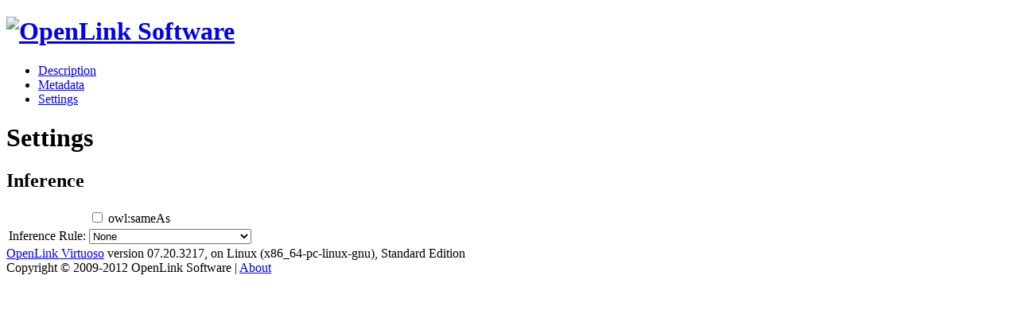

--- FILE ---
content_type: text/html; charset=UTF-8
request_url: https://webisadb.webdatacommons.org/fct/rdfdesc/settings.vsp?g=http%3A%2F%2Fwebisa.webdatacommons.org%2Fconcept%2F_whiner_
body_size: 1208
content:
<?xml version="1.0" encoding="utf-8"?>
<!DOCTYPE html PUBLIC "-//W3C//DTD XHTML 1.0 Strict//EN" "http://www.w3.org/TR/xhtml1/DTD/xhtml1-strict.dtd">
<html xmlns="http://www.w3.org/1999/xhtml" xml:lang="en" lang="en">

<head>
  <base href="http://webisadb.webdatacommons.org/fct/rdfdesc/" />
  <title>Settings</title>

  <link rel="stylesheet" type="text/css" href="styles/default.css"  charset="utf-8" />
  <link rel="stylesheet" type="text/css" href="styles/highlighter.css" charset="utf-8" />
  <script type="text/javascript" >
      var featureList=["tab"];
  </script>
  <script type="text/javascript" src="/fct/oat/toolkit/loader.js"></script>
  <script type="text/javascript" src="s/description.js"></script>
</head>
<body>
  <div id="PG">
    <div id="HD">
      <div id="hd_l">
    <h1 id="logo">
        <a href="/fct/facet.vsp">
	   <img src="/fct/images/openlink_site_logo.png" alt="OpenLink Software"/>
        </a>
    </h1>
    <div id="homelink"></div>
  </div> <!-- hd_l -->
  <div id="hd_r"></div> <!-- hd_r -->	
      <ul id="main_menu">
              
        <li id="mnu_descr"><a href="/describe/?uri=http%3A%2F%2Fwebisa.webdatacommons.org%2Fconcept%2F_whiner_">Description</a></li>
        <li id="mnu_usage" class="sel">
          <a href="usage.vsp?g=http%3A%2F%2Fwebisa.webdatacommons.org%2Fconcept%2F_whiner_">Metadata</a>
        </li>
        <li id="mnu_settings"><a href="settings.vsp?uri=http://webisa.webdatacommons.org/concept/_whiner_">Settings</a></li>
      </ul>

    </div> <!-- #HD -->
    <div id="MD">
      <div id="settings">
        <h1>Settings</h1>
        <h2>Inference</h2>
        <table> <!-- yeah I know but life's just too short. -->
          <tr>
            <td></td>
            <td><input class="ckb" id="sas_ckb" type="checkbox"  onchange="javascript:sas_cb();"/> <label class="ckb" for="sas_ckb">owl:sameAs</label></td>
          </tr>
          <tr>
            <td><label for="inf_sel">Inference Rule:</label></td>
            <td><select id="inf_sel" onchange="javascript:inf_cb();"><option value="b3s">b3s</option><option value="b3sifp">b3sifp</option><option value="facets">facets</option><option value="http://www.w3.org/2002/07/owl#">http://www.w3.org/2002/07/owl#</option><option value="ldp">ldp</option><option value="oplweb">oplweb</option><option value="skos-trans">skos-trans</option><option value="virtrdf-label">virtrdf-label</option><option value="**none**" selected="selected">None</option></select></td>
          </tr>
        </table>
      </div> <!-- settings -->
    </div>
    <!-- footer -->
    <div id="FT">
      <div id="ft_t">
      </div> <!-- #ft_t -->
      <div id="ft_b">
	<a href="http://www.openlinksw.com/virtuoso/">OpenLink Virtuoso</a> version 07.20.3217, on Linux (x86_64-pc-linux-gnu), Standard Edition<br /> 
	Copyright &copy; 2009-2012 OpenLink Software | <a href="/fct/facet_doc.html">About</a>
      </div> <!-- #ft_b -->
    </div> <!-- #FT -->
  </div> <!-- #PG -->
</body>
</html>
